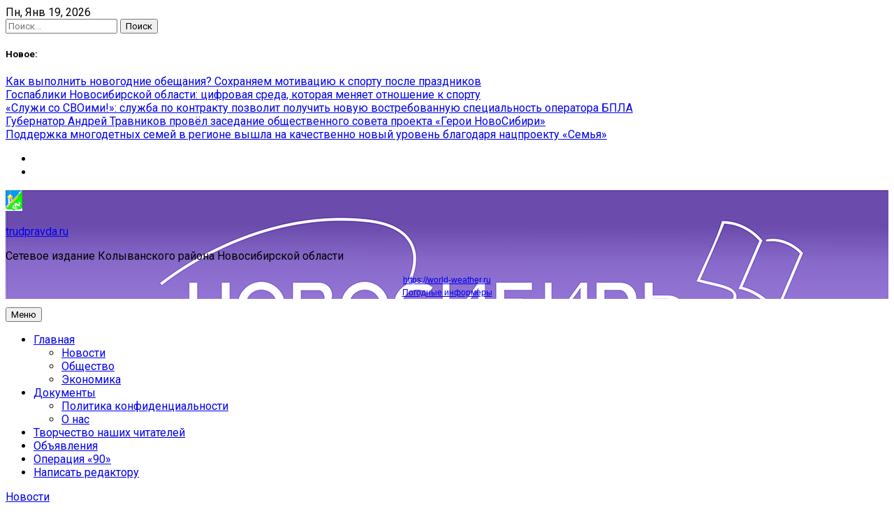

--- FILE ---
content_type: text/html; charset=UTF-8
request_url: https://trudpravda.ru/kargat-rabochie-probivajut-led-i-zamerzshij-musor/
body_size: 17606
content:
<!DOCTYPE html>
<html lang="ru-RU">
<head>
	<meta charset="UTF-8">
	
	<meta name="viewport" content="width=device-width"><link rel="profile" href="https://gmpg.org/xfn/11"><link rel="preload" href="/wp-content/themes/newsdot/assets/css/bootstrap-grid.css?ver=v4.4.1" as="style"><link rel="preload" href="//fonts.googleapis.com/css?family=Roboto%3A400%2C400i%2C500%2C700%2C700i%2C900%2C900i&#038;display=swap&#038;ver=6.9" as="style"><link rel="preload" href="/wp-content/themes/newsdot/assets/css/owl.carousel.css?ver=v2.3.4" as="style"><link rel="preload" href="/wp-content/themes/newsdot/assets/css/owl.theme.default.css?ver=v2.3.4" as="style"><link rel="preload" href="/wp-content/themes/newsdot/style.css?ver=1.0.4" as="style"><link rel="preload" href="/wp-content/plugins/button-visually-impaired/assets/css/bvi.min.css?ver=2.3.0" as="style"><link rel="preload" href="/wp-includes/js/jquery/jquery.min.js?ver=3.7.1" as="script"><link rel="preload" href="/wp-includes/js/jquery/jquery-migrate.min.js?ver=3.4.1" as="script"><link rel="preload" href="//world-weather.ru/wwinformer.php?userid=bf3aea0521657ce29d5d09860b830be5" as="script"><link rel="preload" href="/wp-content/themes/newsdot/assets/js/navigation.js?ver=1.0.4" as="script"><link rel="preload" href="/wp-content/themes/newsdot/assets/js/skip-link-focus-fix.js?ver=1.0.4" as="script"><link rel="preload" href="/wp-content/themes/newsdot/assets/js/owl.carousel.js?ver=v2.3.4" as="script"><link rel="preload" href="/wp-content/themes/newsdot/assets/js/scripts.js?ver=1.0.4" as="script"><link rel="preload" href="/wp-content/plugins/button-visually-impaired/assets/js/bvi.min.js?ver=2.3.0" as="script"><link rel="preload" href="/s/f.php?715f8a.js" as="script"><link rel="preload" href="https://www.googletagmanager.com/gtag/js?id=G-MET1X5L4ZX" as="script">

	<meta name="robots" content="index, follow, max-image-preview:large, max-snippet:-1, max-video-preview:-1">

	
	<title>Каргат: рабочие пробивают лед и замерзший мусор - trudpravda.ru</title>
	<link rel="canonical" href="https://trudpravda.ru/kargat-rabochie-probivajut-led-i-zamerzshij-musor/">
	<meta property="og:locale" content="ru_RU">
	<meta property="og:type" content="article">
	<meta property="og:title" content="Каргат: рабочие пробивают лед и замерзший мусор - trudpravda.ru">
	<meta property="og:description" content="На территории Каргата проводят противопаводковые мероприятия.">
	<meta property="og:url" content="https://trudpravda.ru/kargat-rabochie-probivajut-led-i-zamerzshij-musor/">
	<meta property="og:site_name" content="trudpravda.ru">
	<meta property="article:published_time" content="2024-04-05T12:30:25+00:00">
	<meta property="article:modified_time" content="2024-04-05T12:30:26+00:00">
	<meta property="og:image" content="https://trudpravda.ru/wp-content/uploads/2024/04/Pk9YKLa-KWs.jpg">
	<meta property="og:image:width" content="605">
	<meta property="og:image:height" content="807">
	<meta property="og:image:type" content="image/jpeg">
	<meta name="author" content="admin">
	<meta name="twitter:card" content="summary_large_image">
	<meta name="twitter:label1" content="Написано автором">
	<meta name="twitter:data1" content="admin">
	<meta name="twitter:label2" content="Примерное время для чтения">
	<meta name="twitter:data2" content="1 минута">
	<script type="application/ld+json" class="yoast-schema-graph">{"@context":"https://schema.org","@graph":[{"@type":"Article","@id":"https://trudpravda.ru/kargat-rabochie-probivajut-led-i-zamerzshij-musor/#article","isPartOf":{"@id":"https://trudpravda.ru/kargat-rabochie-probivajut-led-i-zamerzshij-musor/"},"author":{"name":"admin","@id":"https://trudpravda.ru/#/schema/person/5657d8f919d3a4b718b18e1b61a6fb12"},"headline":"Каргат: рабочие пробивают лед и замерзший мусор","datePublished":"2024-04-05T12:30:25+00:00","dateModified":"2024-04-05T12:30:26+00:00","mainEntityOfPage":{"@id":"https://trudpravda.ru/kargat-rabochie-probivajut-led-i-zamerzshij-musor/"},"wordCount":40,"publisher":{"@id":"https://trudpravda.ru/#organization"},"image":{"@id":"https://trudpravda.ru/kargat-rabochie-probivajut-led-i-zamerzshij-musor/#primaryimage"},"thumbnailUrl":"https://trudpravda.ru/wp-content/uploads/2024/04/Pk9YKLa-KWs.jpg","articleSection":["Новости"],"inLanguage":"ru-RU"},{"@type":"WebPage","@id":"https://trudpravda.ru/kargat-rabochie-probivajut-led-i-zamerzshij-musor/","url":"https://trudpravda.ru/kargat-rabochie-probivajut-led-i-zamerzshij-musor/","name":"Каргат: рабочие пробивают лед и замерзший мусор - trudpravda.ru","isPartOf":{"@id":"https://trudpravda.ru/#website"},"primaryImageOfPage":{"@id":"https://trudpravda.ru/kargat-rabochie-probivajut-led-i-zamerzshij-musor/#primaryimage"},"image":{"@id":"https://trudpravda.ru/kargat-rabochie-probivajut-led-i-zamerzshij-musor/#primaryimage"},"thumbnailUrl":"https://trudpravda.ru/wp-content/uploads/2024/04/Pk9YKLa-KWs.jpg","datePublished":"2024-04-05T12:30:25+00:00","dateModified":"2024-04-05T12:30:26+00:00","breadcrumb":{"@id":"https://trudpravda.ru/kargat-rabochie-probivajut-led-i-zamerzshij-musor/#breadcrumb"},"inLanguage":"ru-RU","potentialAction":[{"@type":"ReadAction","target":["https://trudpravda.ru/kargat-rabochie-probivajut-led-i-zamerzshij-musor/"]}]},{"@type":"ImageObject","inLanguage":"ru-RU","@id":"https://trudpravda.ru/kargat-rabochie-probivajut-led-i-zamerzshij-musor/#primaryimage","url":"https://trudpravda.ru/wp-content/uploads/2024/04/Pk9YKLa-KWs.jpg","contentUrl":"https://trudpravda.ru/wp-content/uploads/2024/04/Pk9YKLa-KWs.jpg","width":605,"height":807},{"@type":"BreadcrumbList","@id":"https://trudpravda.ru/kargat-rabochie-probivajut-led-i-zamerzshij-musor/#breadcrumb","itemListElement":[{"@type":"ListItem","position":1,"name":"Главная страница","item":"https://trudpravda.ru/"},{"@type":"ListItem","position":2,"name":"Каргат: рабочие пробивают лед и замерзший мусор"}]},{"@type":"WebSite","@id":"https://trudpravda.ru/#website","url":"https://trudpravda.ru/","name":"trudpravda.ru","description":"Сетевое издание Колыванского района Новосибирской области","publisher":{"@id":"https://trudpravda.ru/#organization"},"potentialAction":[{"@type":"SearchAction","target":{"@type":"EntryPoint","urlTemplate":"https://trudpravda.ru/?s={search_term_string}"},"query-input":{"@type":"PropertyValueSpecification","valueRequired":true,"valueName":"search_term_string"}}],"inLanguage":"ru-RU"},{"@type":"Organization","@id":"https://trudpravda.ru/#organization","name":"ГБУ НСО \"Редакция газеты \"Трудовая правда\"","url":"https://trudpravda.ru/","logo":{"@type":"ImageObject","inLanguage":"ru-RU","@id":"https://trudpravda.ru/#/schema/logo/image/","url":"https://trudpravda.ru/wp-content/uploads/2024/12/cropped-gerb.jpg","contentUrl":"https://trudpravda.ru/wp-content/uploads/2024/12/cropped-gerb.jpg","width":1202,"height":1482,"caption":"ГБУ НСО \"Редакция газеты \"Трудовая правда\""},"image":{"@id":"https://trudpravda.ru/#/schema/logo/image/"},"sameAs":["https://vk.com/trudpravda","https://ok.ru/trudovayap","https://dzen.ru/trudpravda.ru"]},{"@type":"Person","@id":"https://trudpravda.ru/#/schema/person/5657d8f919d3a4b718b18e1b61a6fb12","name":"admin","image":{"@type":"ImageObject","inLanguage":"ru-RU","@id":"https://trudpravda.ru/#/schema/person/image/","url":"https://secure.gravatar.com/avatar/0459362ec5ff8e06ec9260524d14075365b27808b20130266c4327258090e39f?s=96&d=mm&r=g","contentUrl":"https://secure.gravatar.com/avatar/0459362ec5ff8e06ec9260524d14075365b27808b20130266c4327258090e39f?s=96&d=mm&r=g","caption":"admin"},"sameAs":["http://trudpravda.ru"],"url":"https://trudpravda.ru/author/admin/"}]}</script>
	


<link rel="amphtml" href="https://trudpravda.ru/kargat-rabochie-probivajut-led-i-zamerzshij-musor/amp/"><meta name="generator" content="AMP for WP 1.1.11"><link rel="dns-prefetch" href="//fonts.googleapis.com">
<link rel="alternate" type="application/rss+xml" title="trudpravda.ru &raquo; Лента" href="https://trudpravda.ru/feed/">
<link rel="alternate" type="application/rss+xml" title="trudpravda.ru &raquo; Лента комментариев" href="https://trudpravda.ru/comments/feed/">
<link rel="alternate" title="oEmbed (JSON)" type="application/json+oembed" href="https://trudpravda.ru/wp-json/oembed/1.0/embed?url=https%3A%2F%2Ftrudpravda.ru%2Fkargat-rabochie-probivajut-led-i-zamerzshij-musor%2F">
<link rel="alternate" title="oEmbed (XML)" type="text/xml+oembed" href="https://trudpravda.ru/wp-json/oembed/1.0/embed?url=https%3A%2F%2Ftrudpravda.ru%2Fkargat-rabochie-probivajut-led-i-zamerzshij-musor%2F&#038;format=xml">
<script src="data:text/javascript,window._wpemojiSettings%3D%7B%22baseUrl%22%3A%22https%3A%5C%2F%5C%2Fs.w.org%5C%2Fimages%5C%2Fcore%5C%2Femoji%5C%2F2.2.1%5C%2F72x72%5C%2F%22%2C%22ext%22%3A%22.png%22%2C%22svgUrl%22%3A%22https%3A%5C%2F%5C%2Fs.w.org%5C%2Fimages%5C%2Fcore%5C%2Femoji%5C%2F2.2.1%5C%2Fsvg%5C%2F%22%2C%22svgExt%22%3A%22.svg%22%7D%3B" defer></script><script src="/s/f.php?715f8a.js" defer></script><style id="wp-img-auto-sizes-contain-inline-css">
img:is([sizes=auto i],[sizes^="auto," i]){contain-intrinsic-size:3000px 1500px}
/*# sourceURL=wp-img-auto-sizes-contain-inline-css */
</style>
<style id="wp-emoji-styles-inline-css">

	img.wp-smiley, img.emoji {
		display: inline !important;
		border: none !important;
		box-shadow: none !important;
		height: 1em !important;
		width: 1em !important;
		margin: 0 0.07em !important;
		vertical-align: -0.1em !important;
		background: none !important;
		padding: 0 !important;
	}
/*# sourceURL=wp-emoji-styles-inline-css */
</style>
<style id="wp-block-library-inline-css">
:root{--wp-block-synced-color:#7a00df;--wp-block-synced-color--rgb:122,0,223;--wp-bound-block-color:var(--wp-block-synced-color);--wp-editor-canvas-background:#ddd;--wp-admin-theme-color:#007cba;--wp-admin-theme-color--rgb:0,124,186;--wp-admin-theme-color-darker-10:#006ba1;--wp-admin-theme-color-darker-10--rgb:0,107,160.5;--wp-admin-theme-color-darker-20:#005a87;--wp-admin-theme-color-darker-20--rgb:0,90,135;--wp-admin-border-width-focus:2px}@media (min-resolution:192dpi){:root{--wp-admin-border-width-focus:1.5px}}.wp-element-button{cursor:pointer}:root .has-very-light-gray-background-color{background-color:#eee}:root .has-very-dark-gray-background-color{background-color:#313131}:root .has-very-light-gray-color{color:#eee}:root .has-very-dark-gray-color{color:#313131}:root .has-vivid-green-cyan-to-vivid-cyan-blue-gradient-background{background:linear-gradient(135deg,#00d084,#0693e3)}:root .has-purple-crush-gradient-background{background:linear-gradient(135deg,#34e2e4,#4721fb 50%,#ab1dfe)}:root .has-hazy-dawn-gradient-background{background:linear-gradient(135deg,#faaca8,#dad0ec)}:root .has-subdued-olive-gradient-background{background:linear-gradient(135deg,#fafae1,#67a671)}:root .has-atomic-cream-gradient-background{background:linear-gradient(135deg,#fdd79a,#004a59)}:root .has-nightshade-gradient-background{background:linear-gradient(135deg,#330968,#31cdcf)}:root .has-midnight-gradient-background{background:linear-gradient(135deg,#020381,#2874fc)}:root{--wp--preset--font-size--normal:16px;--wp--preset--font-size--huge:42px}.has-regular-font-size{font-size:1em}.has-larger-font-size{font-size:2.625em}.has-normal-font-size{font-size:var(--wp--preset--font-size--normal)}.has-huge-font-size{font-size:var(--wp--preset--font-size--huge)}.has-text-align-center{text-align:center}.has-text-align-left{text-align:left}.has-text-align-right{text-align:right}.has-fit-text{white-space:nowrap!important}#end-resizable-editor-section{display:none}.aligncenter{clear:both}.items-justified-left{justify-content:flex-start}.items-justified-center{justify-content:center}.items-justified-right{justify-content:flex-end}.items-justified-space-between{justify-content:space-between}.screen-reader-text{border:0;clip-path:inset(50%);height:1px;margin:-1px;overflow:hidden;padding:0;position:absolute;width:1px;word-wrap:normal!important}.screen-reader-text:focus{background-color:#ddd;clip-path:none;color:#444;display:block;font-size:1em;height:auto;left:5px;line-height:normal;padding:15px 23px 14px;text-decoration:none;top:5px;width:auto;z-index:100000}html :where(.has-border-color){border-style:solid}html :where([style*=border-top-color]){border-top-style:solid}html :where([style*=border-right-color]){border-right-style:solid}html :where([style*=border-bottom-color]){border-bottom-style:solid}html :where([style*=border-left-color]){border-left-style:solid}html :where([style*=border-width]){border-style:solid}html :where([style*=border-top-width]){border-top-style:solid}html :where([style*=border-right-width]){border-right-style:solid}html :where([style*=border-bottom-width]){border-bottom-style:solid}html :where([style*=border-left-width]){border-left-style:solid}html :where(img[class*=wp-image-]){height:auto;max-width:100%}:where(figure){margin:0 0 1em}html :where(.is-position-sticky){--wp-admin--admin-bar--position-offset:var(--wp-admin--admin-bar--height,0px)}@media screen and (max-width:600px){html :where(.is-position-sticky){--wp-admin--admin-bar--position-offset:0px}}

/*# sourceURL=wp-block-library-inline-css */
</style><style id="wp-block-image-inline-css">
.wp-block-image>a,.wp-block-image>figure>a{display:inline-block}.wp-block-image img{box-sizing:border-box;height:auto;max-width:100%;vertical-align:bottom}@media not (prefers-reduced-motion){.wp-block-image img.hide{visibility:hidden}.wp-block-image img.show{animation:show-content-image .4s}}.wp-block-image[style*=border-radius] img,.wp-block-image[style*=border-radius]>a{border-radius:inherit}.wp-block-image.has-custom-border img{box-sizing:border-box}.wp-block-image.aligncenter{text-align:center}.wp-block-image.alignfull>a,.wp-block-image.alignwide>a{width:100%}.wp-block-image.alignfull img,.wp-block-image.alignwide img{height:auto;width:100%}.wp-block-image .aligncenter,.wp-block-image .alignleft,.wp-block-image .alignright,.wp-block-image.aligncenter,.wp-block-image.alignleft,.wp-block-image.alignright{display:table}.wp-block-image .aligncenter>figcaption,.wp-block-image .alignleft>figcaption,.wp-block-image .alignright>figcaption,.wp-block-image.aligncenter>figcaption,.wp-block-image.alignleft>figcaption,.wp-block-image.alignright>figcaption{caption-side:bottom;display:table-caption}.wp-block-image .alignleft{float:left;margin:.5em 1em .5em 0}.wp-block-image .alignright{float:right;margin:.5em 0 .5em 1em}.wp-block-image .aligncenter{margin-left:auto;margin-right:auto}.wp-block-image :where(figcaption){margin-bottom:1em;margin-top:.5em}.wp-block-image.is-style-circle-mask img{border-radius:9999px}@supports ((-webkit-mask-image:none) or (mask-image:none)) or (-webkit-mask-image:none){.wp-block-image.is-style-circle-mask img{border-radius:0;-webkit-mask-image:url('data:image/svg+xml;utf8,<svg viewBox="0 0 100 100" xmlns="http://www.w3.org/2000/svg"><circle cx="50" cy="50" r="50"/></svg>');mask-image:url('data:image/svg+xml;utf8,<svg viewBox="0 0 100 100" xmlns="http://www.w3.org/2000/svg"><circle cx="50" cy="50" r="50"/></svg>');mask-mode:alpha;-webkit-mask-position:center;mask-position:center;-webkit-mask-repeat:no-repeat;mask-repeat:no-repeat;-webkit-mask-size:contain;mask-size:contain}}:root :where(.wp-block-image.is-style-rounded img,.wp-block-image .is-style-rounded img){border-radius:9999px}.wp-block-image figure{margin:0}.wp-lightbox-container{display:flex;flex-direction:column;position:relative}.wp-lightbox-container img{cursor:zoom-in}.wp-lightbox-container img:hover+button{opacity:1}.wp-lightbox-container button{align-items:center;backdrop-filter:blur(16px) saturate(180%);background-color:#5a5a5a40;border:none;border-radius:4px;cursor:zoom-in;display:flex;height:20px;justify-content:center;opacity:0;padding:0;position:absolute;right:16px;text-align:center;top:16px;width:20px;z-index:100}@media not (prefers-reduced-motion){.wp-lightbox-container button{transition:opacity .2s ease}}.wp-lightbox-container button:focus-visible{outline:3px auto #5a5a5a40;outline:3px auto -webkit-focus-ring-color;outline-offset:3px}.wp-lightbox-container button:hover{cursor:pointer;opacity:1}.wp-lightbox-container button:focus{opacity:1}.wp-lightbox-container button:focus,.wp-lightbox-container button:hover,.wp-lightbox-container button:not(:hover):not(:active):not(.has-background){background-color:#5a5a5a40;border:none}.wp-lightbox-overlay{box-sizing:border-box;cursor:zoom-out;height:100vh;left:0;overflow:hidden;position:fixed;top:0;visibility:hidden;width:100%;z-index:100000}.wp-lightbox-overlay .close-button{align-items:center;cursor:pointer;display:flex;justify-content:center;min-height:40px;min-width:40px;padding:0;position:absolute;right:calc(env(safe-area-inset-right) + 16px);top:calc(env(safe-area-inset-top) + 16px);z-index:5000000}.wp-lightbox-overlay .close-button:focus,.wp-lightbox-overlay .close-button:hover,.wp-lightbox-overlay .close-button:not(:hover):not(:active):not(.has-background){background:none;border:none}.wp-lightbox-overlay .lightbox-image-container{height:var(--wp--lightbox-container-height);left:50%;overflow:hidden;position:absolute;top:50%;transform:translate(-50%,-50%);transform-origin:top left;width:var(--wp--lightbox-container-width);z-index:9999999999}.wp-lightbox-overlay .wp-block-image{align-items:center;box-sizing:border-box;display:flex;height:100%;justify-content:center;margin:0;position:relative;transform-origin:0 0;width:100%;z-index:3000000}.wp-lightbox-overlay .wp-block-image img{height:var(--wp--lightbox-image-height);min-height:var(--wp--lightbox-image-height);min-width:var(--wp--lightbox-image-width);width:var(--wp--lightbox-image-width)}.wp-lightbox-overlay .wp-block-image figcaption{display:none}.wp-lightbox-overlay button{background:none;border:none}.wp-lightbox-overlay .scrim{background-color:#fff;height:100%;opacity:.9;position:absolute;width:100%;z-index:2000000}.wp-lightbox-overlay.active{visibility:visible}@media not (prefers-reduced-motion){.wp-lightbox-overlay.active{animation:turn-on-visibility .25s both}.wp-lightbox-overlay.active img{animation:turn-on-visibility .35s both}.wp-lightbox-overlay.show-closing-animation:not(.active){animation:turn-off-visibility .35s both}.wp-lightbox-overlay.show-closing-animation:not(.active) img{animation:turn-off-visibility .25s both}.wp-lightbox-overlay.zoom.active{animation:none;opacity:1;visibility:visible}.wp-lightbox-overlay.zoom.active .lightbox-image-container{animation:lightbox-zoom-in .4s}.wp-lightbox-overlay.zoom.active .lightbox-image-container img{animation:none}.wp-lightbox-overlay.zoom.active .scrim{animation:turn-on-visibility .4s forwards}.wp-lightbox-overlay.zoom.show-closing-animation:not(.active){animation:none}.wp-lightbox-overlay.zoom.show-closing-animation:not(.active) .lightbox-image-container{animation:lightbox-zoom-out .4s}.wp-lightbox-overlay.zoom.show-closing-animation:not(.active) .lightbox-image-container img{animation:none}.wp-lightbox-overlay.zoom.show-closing-animation:not(.active) .scrim{animation:turn-off-visibility .4s forwards}}@keyframes show-content-image{0%{visibility:hidden}99%{visibility:hidden}to{visibility:visible}}@keyframes turn-on-visibility{0%{opacity:0}to{opacity:1}}@keyframes turn-off-visibility{0%{opacity:1;visibility:visible}99%{opacity:0;visibility:visible}to{opacity:0;visibility:hidden}}@keyframes lightbox-zoom-in{0%{transform:translate(calc((-100vw + var(--wp--lightbox-scrollbar-width))/2 + var(--wp--lightbox-initial-left-position)),calc(-50vh + var(--wp--lightbox-initial-top-position))) scale(var(--wp--lightbox-scale))}to{transform:translate(-50%,-50%) scale(1)}}@keyframes lightbox-zoom-out{0%{transform:translate(-50%,-50%) scale(1);visibility:visible}99%{visibility:visible}to{transform:translate(calc((-100vw + var(--wp--lightbox-scrollbar-width))/2 + var(--wp--lightbox-initial-left-position)),calc(-50vh + var(--wp--lightbox-initial-top-position))) scale(var(--wp--lightbox-scale));visibility:hidden}}
/*# sourceURL=https://trudpravda.ru/wp-includes/blocks/image/style.min.css */
</style>
<style id="wp-block-paragraph-inline-css">
.is-small-text{font-size:.875em}.is-regular-text{font-size:1em}.is-large-text{font-size:2.25em}.is-larger-text{font-size:3em}.has-drop-cap:not(:focus):first-letter{float:left;font-size:8.4em;font-style:normal;font-weight:100;line-height:.68;margin:.05em .1em 0 0;text-transform:uppercase}body.rtl .has-drop-cap:not(:focus):first-letter{float:none;margin-left:.1em}p.has-drop-cap.has-background{overflow:hidden}:root :where(p.has-background){padding:1.25em 2.375em}:where(p.has-text-color:not(.has-link-color)) a{color:inherit}p.has-text-align-left[style*="writing-mode:vertical-lr"],p.has-text-align-right[style*="writing-mode:vertical-rl"]{rotate:180deg}
/*# sourceURL=https://trudpravda.ru/wp-includes/blocks/paragraph/style.min.css */
</style>
<style id="global-styles-inline-css">
:root{--wp--preset--aspect-ratio--square: 1;--wp--preset--aspect-ratio--4-3: 4/3;--wp--preset--aspect-ratio--3-4: 3/4;--wp--preset--aspect-ratio--3-2: 3/2;--wp--preset--aspect-ratio--2-3: 2/3;--wp--preset--aspect-ratio--16-9: 16/9;--wp--preset--aspect-ratio--9-16: 9/16;--wp--preset--color--black: #000000;--wp--preset--color--cyan-bluish-gray: #abb8c3;--wp--preset--color--white: #ffffff;--wp--preset--color--pale-pink: #f78da7;--wp--preset--color--vivid-red: #cf2e2e;--wp--preset--color--luminous-vivid-orange: #ff6900;--wp--preset--color--luminous-vivid-amber: #fcb900;--wp--preset--color--light-green-cyan: #7bdcb5;--wp--preset--color--vivid-green-cyan: #00d084;--wp--preset--color--pale-cyan-blue: #8ed1fc;--wp--preset--color--vivid-cyan-blue: #0693e3;--wp--preset--color--vivid-purple: #9b51e0;--wp--preset--gradient--vivid-cyan-blue-to-vivid-purple: linear-gradient(135deg,rgb(6,147,227) 0%,rgb(155,81,224) 100%);--wp--preset--gradient--light-green-cyan-to-vivid-green-cyan: linear-gradient(135deg,rgb(122,220,180) 0%,rgb(0,208,130) 100%);--wp--preset--gradient--luminous-vivid-amber-to-luminous-vivid-orange: linear-gradient(135deg,rgb(252,185,0) 0%,rgb(255,105,0) 100%);--wp--preset--gradient--luminous-vivid-orange-to-vivid-red: linear-gradient(135deg,rgb(255,105,0) 0%,rgb(207,46,46) 100%);--wp--preset--gradient--very-light-gray-to-cyan-bluish-gray: linear-gradient(135deg,rgb(238,238,238) 0%,rgb(169,184,195) 100%);--wp--preset--gradient--cool-to-warm-spectrum: linear-gradient(135deg,rgb(74,234,220) 0%,rgb(151,120,209) 20%,rgb(207,42,186) 40%,rgb(238,44,130) 60%,rgb(251,105,98) 80%,rgb(254,248,76) 100%);--wp--preset--gradient--blush-light-purple: linear-gradient(135deg,rgb(255,206,236) 0%,rgb(152,150,240) 100%);--wp--preset--gradient--blush-bordeaux: linear-gradient(135deg,rgb(254,205,165) 0%,rgb(254,45,45) 50%,rgb(107,0,62) 100%);--wp--preset--gradient--luminous-dusk: linear-gradient(135deg,rgb(255,203,112) 0%,rgb(199,81,192) 50%,rgb(65,88,208) 100%);--wp--preset--gradient--pale-ocean: linear-gradient(135deg,rgb(255,245,203) 0%,rgb(182,227,212) 50%,rgb(51,167,181) 100%);--wp--preset--gradient--electric-grass: linear-gradient(135deg,rgb(202,248,128) 0%,rgb(113,206,126) 100%);--wp--preset--gradient--midnight: linear-gradient(135deg,rgb(2,3,129) 0%,rgb(40,116,252) 100%);--wp--preset--font-size--small: 13px;--wp--preset--font-size--medium: 20px;--wp--preset--font-size--large: 36px;--wp--preset--font-size--x-large: 42px;--wp--preset--spacing--20: 0.44rem;--wp--preset--spacing--30: 0.67rem;--wp--preset--spacing--40: 1rem;--wp--preset--spacing--50: 1.5rem;--wp--preset--spacing--60: 2.25rem;--wp--preset--spacing--70: 3.38rem;--wp--preset--spacing--80: 5.06rem;--wp--preset--shadow--natural: 6px 6px 9px rgba(0, 0, 0, 0.2);--wp--preset--shadow--deep: 12px 12px 50px rgba(0, 0, 0, 0.4);--wp--preset--shadow--sharp: 6px 6px 0px rgba(0, 0, 0, 0.2);--wp--preset--shadow--outlined: 6px 6px 0px -3px rgb(255, 255, 255), 6px 6px rgb(0, 0, 0);--wp--preset--shadow--crisp: 6px 6px 0px rgb(0, 0, 0);}:where(.is-layout-flex){gap: 0.5em;}:where(.is-layout-grid){gap: 0.5em;}body .is-layout-flex{display: flex;}.is-layout-flex{flex-wrap: wrap;align-items: center;}.is-layout-flex > :is(*, div){margin: 0;}body .is-layout-grid{display: grid;}.is-layout-grid > :is(*, div){margin: 0;}:where(.wp-block-columns.is-layout-flex){gap: 2em;}:where(.wp-block-columns.is-layout-grid){gap: 2em;}:where(.wp-block-post-template.is-layout-flex){gap: 1.25em;}:where(.wp-block-post-template.is-layout-grid){gap: 1.25em;}.has-black-color{color: var(--wp--preset--color--black) !important;}.has-cyan-bluish-gray-color{color: var(--wp--preset--color--cyan-bluish-gray) !important;}.has-white-color{color: var(--wp--preset--color--white) !important;}.has-pale-pink-color{color: var(--wp--preset--color--pale-pink) !important;}.has-vivid-red-color{color: var(--wp--preset--color--vivid-red) !important;}.has-luminous-vivid-orange-color{color: var(--wp--preset--color--luminous-vivid-orange) !important;}.has-luminous-vivid-amber-color{color: var(--wp--preset--color--luminous-vivid-amber) !important;}.has-light-green-cyan-color{color: var(--wp--preset--color--light-green-cyan) !important;}.has-vivid-green-cyan-color{color: var(--wp--preset--color--vivid-green-cyan) !important;}.has-pale-cyan-blue-color{color: var(--wp--preset--color--pale-cyan-blue) !important;}.has-vivid-cyan-blue-color{color: var(--wp--preset--color--vivid-cyan-blue) !important;}.has-vivid-purple-color{color: var(--wp--preset--color--vivid-purple) !important;}.has-black-background-color{background-color: var(--wp--preset--color--black) !important;}.has-cyan-bluish-gray-background-color{background-color: var(--wp--preset--color--cyan-bluish-gray) !important;}.has-white-background-color{background-color: var(--wp--preset--color--white) !important;}.has-pale-pink-background-color{background-color: var(--wp--preset--color--pale-pink) !important;}.has-vivid-red-background-color{background-color: var(--wp--preset--color--vivid-red) !important;}.has-luminous-vivid-orange-background-color{background-color: var(--wp--preset--color--luminous-vivid-orange) !important;}.has-luminous-vivid-amber-background-color{background-color: var(--wp--preset--color--luminous-vivid-amber) !important;}.has-light-green-cyan-background-color{background-color: var(--wp--preset--color--light-green-cyan) !important;}.has-vivid-green-cyan-background-color{background-color: var(--wp--preset--color--vivid-green-cyan) !important;}.has-pale-cyan-blue-background-color{background-color: var(--wp--preset--color--pale-cyan-blue) !important;}.has-vivid-cyan-blue-background-color{background-color: var(--wp--preset--color--vivid-cyan-blue) !important;}.has-vivid-purple-background-color{background-color: var(--wp--preset--color--vivid-purple) !important;}.has-black-border-color{border-color: var(--wp--preset--color--black) !important;}.has-cyan-bluish-gray-border-color{border-color: var(--wp--preset--color--cyan-bluish-gray) !important;}.has-white-border-color{border-color: var(--wp--preset--color--white) !important;}.has-pale-pink-border-color{border-color: var(--wp--preset--color--pale-pink) !important;}.has-vivid-red-border-color{border-color: var(--wp--preset--color--vivid-red) !important;}.has-luminous-vivid-orange-border-color{border-color: var(--wp--preset--color--luminous-vivid-orange) !important;}.has-luminous-vivid-amber-border-color{border-color: var(--wp--preset--color--luminous-vivid-amber) !important;}.has-light-green-cyan-border-color{border-color: var(--wp--preset--color--light-green-cyan) !important;}.has-vivid-green-cyan-border-color{border-color: var(--wp--preset--color--vivid-green-cyan) !important;}.has-pale-cyan-blue-border-color{border-color: var(--wp--preset--color--pale-cyan-blue) !important;}.has-vivid-cyan-blue-border-color{border-color: var(--wp--preset--color--vivid-cyan-blue) !important;}.has-vivid-purple-border-color{border-color: var(--wp--preset--color--vivid-purple) !important;}.has-vivid-cyan-blue-to-vivid-purple-gradient-background{background: var(--wp--preset--gradient--vivid-cyan-blue-to-vivid-purple) !important;}.has-light-green-cyan-to-vivid-green-cyan-gradient-background{background: var(--wp--preset--gradient--light-green-cyan-to-vivid-green-cyan) !important;}.has-luminous-vivid-amber-to-luminous-vivid-orange-gradient-background{background: var(--wp--preset--gradient--luminous-vivid-amber-to-luminous-vivid-orange) !important;}.has-luminous-vivid-orange-to-vivid-red-gradient-background{background: var(--wp--preset--gradient--luminous-vivid-orange-to-vivid-red) !important;}.has-very-light-gray-to-cyan-bluish-gray-gradient-background{background: var(--wp--preset--gradient--very-light-gray-to-cyan-bluish-gray) !important;}.has-cool-to-warm-spectrum-gradient-background{background: var(--wp--preset--gradient--cool-to-warm-spectrum) !important;}.has-blush-light-purple-gradient-background{background: var(--wp--preset--gradient--blush-light-purple) !important;}.has-blush-bordeaux-gradient-background{background: var(--wp--preset--gradient--blush-bordeaux) !important;}.has-luminous-dusk-gradient-background{background: var(--wp--preset--gradient--luminous-dusk) !important;}.has-pale-ocean-gradient-background{background: var(--wp--preset--gradient--pale-ocean) !important;}.has-electric-grass-gradient-background{background: var(--wp--preset--gradient--electric-grass) !important;}.has-midnight-gradient-background{background: var(--wp--preset--gradient--midnight) !important;}.has-small-font-size{font-size: var(--wp--preset--font-size--small) !important;}.has-medium-font-size{font-size: var(--wp--preset--font-size--medium) !important;}.has-large-font-size{font-size: var(--wp--preset--font-size--large) !important;}.has-x-large-font-size{font-size: var(--wp--preset--font-size--x-large) !important;}
/*# sourceURL=global-styles-inline-css */
</style>

<style id="classic-theme-styles-inline-css">
/*! This file is auto-generated */
.wp-block-button__link{color:#fff;background-color:#32373c;border-radius:9999px;box-shadow:none;text-decoration:none;padding:calc(.667em + 2px) calc(1.333em + 2px);font-size:1.125em}.wp-block-file__button{background:#32373c;color:#fff;text-decoration:none}
/*# sourceURL=/wp-includes/css/classic-themes.min.css */
</style>
<link rel="stylesheet" id="bootstrap-grid-css" href="/wp-content/themes/newsdot/assets/css/bootstrap-grid.css?ver=v4.4.1" media="all">
<link rel="stylesheet" id="roboto-css" href="//fonts.googleapis.com/css?family=Roboto%3A400%2C400i%2C500%2C700%2C700i%2C900%2C900i&#038;display=swap&#038;ver=6.9" media="all">
<link rel="stylesheet" id="owl-carousel-2-css" href="/wp-content/themes/newsdot/assets/css/owl.carousel.css?ver=v2.3.4" media="all">
<link rel="stylesheet" id="owl-carousel-2-default-css" href="/wp-content/themes/newsdot/assets/css/owl.theme.default.css?ver=v2.3.4" media="all">
<link rel="stylesheet" id="newsdot-style-css" href="/wp-content/themes/newsdot/style.css?ver=1.0.4" media="all">
<link rel="stylesheet" id="bvi-styles-css" href="/wp-content/plugins/button-visually-impaired/assets/css/bvi.min.css?ver=2.3.0" media="all">
<style id="bvi-styles-inline-css">

			.bvi-widget,
			.bvi-shortcode a,
			.bvi-widget a, 
			.bvi-shortcode {
				color: #ffffff;
				background-color: #f8f2f2;
			}
			.bvi-widget .bvi-svg-eye,
			.bvi-shortcode .bvi-svg-eye {
			    display: inline-block;
                overflow: visible;
                width: 1.125em;
                height: 1em;
                font-size: 2em;
                vertical-align: middle;
			}
			.bvi-widget,
			.bvi-shortcode {
			    -webkit-transition: background-color .2s ease-out;
			    transition: background-color .2s ease-out;
			    cursor: pointer;
			    border-radius: 2px;
			    display: inline-block;
			    padding: 5px 10px;
			    vertical-align: middle;
			    text-decoration: none;
			}
/*# sourceURL=bvi-styles-inline-css */
</style>
<script src="/wp-includes/js/jquery/jquery.min.js?ver=3.7.1" id="jquery-core-js"></script>
<script src="/wp-includes/js/jquery/jquery-migrate.min.js?ver=3.4.1" id="jquery-migrate-js"></script>
<link rel="https://api.w.org/" href="https://trudpravda.ru/wp-json/"><link rel="alternate" title="JSON" type="application/json" href="https://trudpravda.ru/wp-json/wp/v2/posts/17618"><link rel="EditURI" type="application/rsd+xml" title="RSD" href="https://trudpravda.ru/xmlrpc.php?rsd">
<meta name="generator" content="WordPress 6.9">
<link rel="shortlink" href="https://trudpravda.ru/?p=17618">
	<style type="text/css" id="custom-theme-css">
		.custom-logo { height: 30px; width: auto; }
					.site-header .nd-header-wrapper {
				background-image: url('https://trudpravda.ru/wp-content/uploads/2024/12/5ni572qgjh0z7c138pfw8h0zyu3vtnqi.png');
			}
									body, button, input, select, optgroup, textarea { font-family: 'Roboto', sans-serif; }
																			</style>
	<style type="text/css">.broken_link, a.broken_link {
	text-decoration: line-through;
}</style><link rel="icon" href="https://trudpravda.ru/wp-content/uploads/2020/10/Gerb-Kolyvansky-region.jpg" sizes="32x32">
<link rel="icon" href="https://trudpravda.ru/wp-content/uploads/2020/10/Gerb-Kolyvansky-region.jpg" sizes="192x192">
<link rel="apple-touch-icon" href="https://trudpravda.ru/wp-content/uploads/2020/10/Gerb-Kolyvansky-region.jpg">
<meta name="msapplication-TileImage" content="https://trudpravda.ru/wp-content/uploads/2020/10/Gerb-Kolyvansky-region.jpg">
	
<script>
   (function(m,e,t,r,i,k,a){m[i]=m[i]||function(){(m[i].a=m[i].a||[]).push(arguments)};
   m[i].l=1*new Date();k=e.createElement(t),a=e.getElementsByTagName(t)[0],k.async=1,k.src=r,a.parentNode.insertBefore(k,a)})
   (window, document, "script", "https://mc.yandex.ru/metrika/tag.js", "ym");

   ym(70277245, "init", {
        clickmap:true,
        trackLinks:true,
        accurateTrackBounce:true,
        webvisor:true
   });</script>
<noscript><div><img src="//mc.yandex.ru/watch/70277245" style="position:absolute; left:-9999px;" alt=""></div></noscript>

<meta name="google-site-verification" content="CMH-hmTRM7uxloOKlKaKalFmkdr9yfVlq5wAK5JQV_Y">

<script src="https://www.googletagmanager.com/gtag/js?id=G-MET1X5L4ZX" async></script>
<script>
  window.dataLayer = window.dataLayer || [];
  function gtag(){dataLayer.push(arguments);}
  gtag('js', new Date());

  gtag('config', 'G-MET1X5L4ZX');</script>
</head>

<body class="wp-singular post-template-default single single-post postid-17618 single-format-standard wp-custom-logo wp-embed-responsive wp-theme-newsdot no-sidebar">
<div id="page" class="site">
	<a class="skip-link screen-reader-text" href="#primary">Skip to content</a>

			
		<section class="nd-topbar">
			<div class="container">
				<div class="row">
					<div class="col-md-9 d-flex">
													<time class="date-today" datetime="2026-01-19T03:33:16+03:00">Пн, Янв 19, 2026</time>
																			<div class="nd-topbar-search">
								<form role="search" method="get" class="search-form" action="/">
				<label>
					<span class="screen-reader-text">Найти:</span>
					<input type="search" class="search-field" placeholder="Поиск&hellip;" value="" name="s">
				</label>
				<input type="submit" class="search-submit" value="Поиск">
			</form>							</div>
																			<div class="nd-topbar-stories">
											<h5>Новое: </h5>
			<div class="owl-carousel" id="nd-top-stories-carousel">
									<div>
						<a href="/kak-vypolnit-novogodnie-obeshhanija-sohranjaem-motivaciju-k-sportu-posle-prazdnikov/">Как выполнить новогодние обещания? Сохраняем мотивацию к спорту после праздников</a>
					</div>
										<div>
						<a href="/gospabliki-novosibirskoj-oblasti-cifrovaja-sreda-kotoraja-menjaet-otnoshenie-k-sportu/">Госпаблики Новосибирской области: цифровая среда, которая меняет отношение к спорту</a>
					</div>
										<div>
						<a href="/sluzhi-so-svoimi-sluzhba-po-kontraktu-pozvolit-poluchit-novuju-vostrebovannuju-specialnost-operatora-bpla/">«Служи со СВОими!»: служба по контракту позволит получить новую востребованную специальность оператора БПЛА</a>
					</div>
										<div>
						<a href="/gubernator-andrej-travnikov-provjol-zasedanie-obshhestvennogo-soveta-proekta-geroi-novosibiri-2/">Губернатор Андрей Травников провёл заседание общественного совета проекта «Герои НовоСибири»</a>
					</div>
										<div>
						<a href="/podderzhka-mnogodetnyh-semej-v-regione-vyshla-na-kachestvenno-novyj-uroven-blagodarja-nacproektu-semja/">Поддержка многодетных семей в регионе вышла на качественно новый уровень благодаря нацпроекту «Семья»</a>
					</div>
								</div>
										</div>
											</div>

					<div class="col-md-3 text-right">
														<ul class="nd-social-links d-flex flex-row-reverse">
																		<li><a class="far" target="_blank" href="//ok.ru/group/55849311535286"></a></li>
																		<li><a class="far" target="_blank" href="//vk.com/trudpravda"></a></li>
																	</ul>
													</div>
				</div>
			</div>
		</section>
		
	
	<header id="masthead" class="site-header nd-header-bg-image">
		<div class="nd-header-wrapper ng-header-overlay-dark">
			<div class="container">
				<div class="row align-items-center main-header-row">
					<div class="col-md-4">
						<div class="site-branding">
						<a href="/" class="custom-logo-link" rel="home"><img width="1202" height="1482" src="/wp-content/uploads/2024/12/cropped-gerb.jpg" class="custom-logo" alt="trudpravda.ru" decoding="async" fetchpriority="high" srcset="/wp-content/uploads/2024/12/cropped-gerb.jpg 1202w, /wp-content/uploads/2024/12/cropped-gerb-243x300.jpg 243w, /wp-content/uploads/2024/12/cropped-gerb-831x1024.jpg 831w, /wp-content/uploads/2024/12/cropped-gerb-768x947.jpg 768w" sizes="(max-width: 1202px) 100vw, 1202px"></a>							<p class="site-title"><a href="/" rel="home">trudpravda.ru</a></p>
														<p class="site-description">Сетевое издание Колыванского района Новосибирской области</p>
												</div>
					</div>

					<div class="col-md-8 text-right">
						
						<aside id="header-right" class="header-right-widget-area">
							<section id="custom_html-4" class="widget_text widget widget_custom_html"><div class="textwidget custom-html-widget"><div id="bf3aea0521657ce29d5d09860b830be5" class="ww-informers-box-854753"><p class="ww-informers-box-854754"><a href="//world-weather.ru/pogoda/russia/novosibirsk/">https://world-weather.ru</a><br><a href="//world-weather.ru/informers/">Погодные информеры</a></p></div><script async type="text/javascript" charset="utf-8" src="//world-weather.ru/wwinformer.php?userid=bf3aea0521657ce29d5d09860b830be5"></script><style>.ww-informers-box-854754{-webkit-animation-name:ww-informers54;animation-name:ww-informers54;-webkit-animation-duration:1.5s;animation-duration:1.5s;white-space:nowrap;overflow:hidden;-o-text-overflow:ellipsis;text-overflow:ellipsis;font-size:12px;font-family:Arial;line-height:18px;text-align:center}@-webkit-keyframes ww-informers54{0%,80%{opacity:0}100%{opacity:1}}@keyframes ww-informers54{0%,80%{opacity:0}100%{opacity:1}}</style>

</div></section>						</aside>
					</div>
				</div>
			</div>
		</div>

		<div class="main-navbar">
			<div class="container">
				<div class="row">
					<div class="col-md-12">
						<nav id="site-navigation" class="main-navigation">
							<button class="menu-toggle" aria-controls="primary-menu" aria-expanded="false">Меню</button>
							<div class="menu-osnovnoe-container"><ul id="primary-menu" class="menu"><li id="menu-item-480" class="menu-item menu-item-type-post_type menu-item-object-page menu-item-has-children menu-item-480"><a href="/sample-page/">Главная</a>
<ul class="sub-menu">
	<li id="menu-item-19234" class="menu-item menu-item-type-taxonomy menu-item-object-category current-post-ancestor current-menu-parent current-post-parent menu-item-19234"><a href="/category/novosty/">Новости</a></li>
	<li id="menu-item-19237" class="menu-item menu-item-type-taxonomy menu-item-object-category menu-item-19237"><a href="/category/obshhestvo/">Общество</a></li>
	<li id="menu-item-19239" class="menu-item menu-item-type-taxonomy menu-item-object-category menu-item-19239"><a href="/category/selhoz/">Экономика</a></li>
</ul>
</li>
<li id="menu-item-4427" class="menu-item menu-item-type-post_type menu-item-object-page menu-item-has-children menu-item-4427"><a href="/novosti-rf/dokumenty/">Документы</a>
<ul class="sub-menu">
	<li id="menu-item-4428" class="menu-item menu-item-type-post_type menu-item-object-page menu-item-privacy-policy menu-item-4428"><a rel="privacy-policy" href="/novosti-rf/privacy-policy/">Политика конфиденциальности</a></li>
	<li id="menu-item-4426" class="menu-item menu-item-type-post_type menu-item-object-page menu-item-4426"><a href="/novosti-rf/">О нас</a></li>
</ul>
</li>
<li id="menu-item-19233" class="menu-item menu-item-type-taxonomy menu-item-object-category menu-item-19233"><a href="/category/tvorchestvo-nashih-chitatelej/">Творчество наших читателей</a></li>
<li id="menu-item-19265" class="menu-item menu-item-type-taxonomy menu-item-object-category menu-item-19265"><a href="/category/objavlenija/">Объявления</a></li>
<li id="menu-item-4448" class="menu-item menu-item-type-post_type menu-item-object-page menu-item-4448"><a href="/operacija-90/">Операция «90»</a></li>
<li id="menu-item-319" class="highlight-this-menu-item align-them-right menu-item menu-item-type-post_type menu-item-object-page menu-item-319"><a href="/kontakty/">Написать редактору</a></li>
</ul></div>						</nav>
					</div>
				</div>
			</div>
		</div>
	</header>

		

<meta name="zen-verification" content="Xbx6nEIIrLxKaFdx11QQP3R82rfzGyiiTFBTopDTXsU3f1NtFhNsoAX1THmb66vw">

	
<meta name="yandex-verification" content="40ae42f63e01f74c">
	

<div id="content" class="site-content">
	<div class="container">
		<div class="row align-content-center justify-content-center">

			
						<div class="col-lg-9">
							<main id="primary" class="site-main">

					
<article id="post-17618" class="nd-single-article post-17618 post type-post status-publish format-standard has-post-thumbnail hentry category-novosty">

	<div class="nd-post-body">
				<span class="cat-links"><a href="/category/novosty/" rel="category tag">Новости</a></span>
		
		<header class="entry-header mb-4">
			<h1 class="entry-title">Каргат: рабочие пробивают лед и замерзший мусор</h1>				<div class="entry-meta">
								<span class="byline">
				<i class="far fa-user-circle"></i>
				<span class="author vcard"><a class="url fn n" href="/author/admin/">admin</a></span>
			</span>
			
			<span class="posted-on">
				<span>Опубликовано: </span>
				<a href="/kargat-rabochie-probivajut-led-i-zamerzshij-musor/" rel="bookmark"><time class="entry-date published updated" datetime="2024-04-05T15:30:25+03:00">05.04.2024</time></a>
							</span>

							</div>
					</header>

		<div class="row justify-content-center">

						<div class="col-md-4 order-1 order-md-0">
								<div class="summary-content">
					<h4 class="summary-title"><span>
						Кратко					</span></h4>
					<p>На территории Каргата проводят противопаводковые мероприятия.</p>
				</div>
				
															</div>

			
			<div class="col-md-8">
				
			<div class="post-thumbnail mb-4">
				<figure>
					<img width="605" height="807" src="/wp-content/uploads/2024/04/Pk9YKLa-KWs.jpg" class="attachment-post-thumbnail size-post-thumbnail wp-post-image" alt="" decoding="async" srcset="/wp-content/uploads/2024/04/Pk9YKLa-KWs.jpg 605w, /wp-content/uploads/2024/04/Pk9YKLa-KWs-225x300.jpg 225w" sizes="(max-width: 605px) 100vw, 605px">				</figure>
			</div>

						<div class="entry-content">
					
<p><strong>На территории Каргата проводят противопаводковые мероприятия.</strong></p>



<p>Сотрудники предприятия МКУ &#171;Услуги благоустройства&#187; очищают канавы от снежных завалов. С каждым днём талых вод становится больше. Экскаваторы расчищают глубокие канавы. Рабочие пробивают лёд и замёрзший мусор.</p>

<script>(function(w,doc) {
if (!w.__utlWdgt ) {
    w.__utlWdgt = true;
    var d = doc, s = d.createElement('script'), g = 'getElementsByTagName';
    s.type = 'text/javascript'; s.charset='UTF-8'; s.async = true;
    s.src = ('https:' == w.location.protocol ? 'https' : 'http')  + '://w.uptolike.com/widgets/v1/uptolike.js';
    var h=d[g]('body')[0];
    h.appendChild(s);
}})(window,document);</script>
<div style="text-align:left;" data-lang="ru" data-url="https://trudpravda.ru/kargat-rabochie-probivajut-led-i-zamerzshij-musor/" data-mobile-view="true" data-share-size="20" data-like-text-enable="false" data-background-alpha="0.0" data-pid="cmstrudpravdaru" data-mode="share" data-background-color="#ffffff" data-share-shape="round-rectangle" data-share-counter-size="12" data-icon-color="#ffffff" data-mobile-sn-ids="vk.ok.wh.tm." data-text-color="#000000" data-buttons-color="#FFFFFF" data-counter-background-color="#ffffff" data-share-counter-type="common" data-orientation="horizontal" data-following-enable="false" data-sn-ids="vk.ok.wh.tm.vb." data-preview-mobile="false" data-selection-enable="true" data-exclude-show-more="false" data-share-style="1" data-counter-background-alpha="1.0" data-top-button="false" class="uptolike-buttons"></div>
				</div>
			</div>
		</div>

		<div class="clearfix"></div>
	</div>

</article>

				</main>
			</div>

							<div class="col-lg-3">
					
<aside id="secondary" class="widget-area">
	<section id="block-40" class="widget widget_block"><p></p><div class="bvi-shortcode"><a href="#" class="bvi-open"><svg aria-hidden="true" focusable="false" role="img" xmlns="http://www.w3.org/2000/svg" viewBox="0 0 576 512" class="bvi-svg-eye"><path fill="currentColor" d="M572.52 241.4C518.29 135.59 410.93 64 288 64S57.68 135.64 3.48 241.41a32.35 32.35 0 0 0 0 29.19C57.71 376.41 165.07 448 288 448s230.32-71.64 284.52-177.41a32.35 32.35 0 0 0 0-29.19zM288 400a144 144 0 1 1 144-144 143.93 143.93 0 0 1-144 144zm0-240a95.31 95.31 0 0 0-25.31 3.79 47.85 47.85 0 0 1-66.9 66.9A95.78 95.78 0 1 0 288 160z" class="bvi-svg-eye"></path></svg>&ensp;Версия для слабовидящих</a></div>
</section>
		<section id="recent-posts-2" class="widget widget_recent_entries">
		<h5 class="widget-title"><span>Новые записи</span></h5>
		<ul>
											<li>
					<a href="/kak-vypolnit-novogodnie-obeshhanija-sohranjaem-motivaciju-k-sportu-posle-prazdnikov/">Как выполнить новогодние обещания? Сохраняем мотивацию к спорту после праздников</a>
									</li>
											<li>
					<a href="/ne-navredi-kak-kormit-ptic-zimoj-sovety-ot-specialistov-cok-apk/">Не навреди: как кормить птиц зимой – советы от специалистов ЦОК АПК</a>
									</li>
											<li>
					<a href="/gospabliki-novosibirskoj-oblasti-cifrovaja-sreda-kotoraja-menjaet-otnoshenie-k-sportu/">Госпаблики Новосибирской области: цифровая среда, которая меняет отношение к спорту</a>
									</li>
											<li>
					<a href="/psheno-poleznyj-belkovyj-produkt-rekomendacii-ot-jekspertov-cok-apk/">Пшено – полезный белковый продукт: рекомендации от экспертов ЦОК АПК</a>
									</li>
											<li>
					<a href="/sluzhi-so-svoimi-sluzhba-po-kontraktu-pozvolit-poluchit-novuju-vostrebovannuju-specialnost-operatora-bpla/">«Служи со СВОими!»: служба по контракту позволит получить новую востребованную специальность оператора БПЛА</a>
									</li>
					</ul>

		</section><section id="text-15" class="widget widget_text"><h5 class="widget-title"><span>117: Служба по контракту.рф</span></h5>			<div class="textwidget"><p><img loading="lazy" decoding="async" class="alignnone size-medium wp-image-27467" src="/wp-content/uploads/2025/07/photo_2025-07-01_09-49-38-300x300.jpg" alt="" width="300" height="300" srcset="/wp-content/uploads/2025/07/photo_2025-07-01_09-49-38-300x300.jpg 300w, /wp-content/uploads/2025/07/photo_2025-07-01_09-49-38-1024x1024.jpg 1024w, /wp-content/uploads/2025/07/photo_2025-07-01_09-49-38-150x150.jpg 150w, /wp-content/uploads/2025/07/photo_2025-07-01_09-49-38-768x769.jpg 768w, /wp-content/uploads/2025/07/photo_2025-07-01_09-49-38.jpg 1279w" sizes="auto, (max-width: 300px) 100vw, 300px"></p>
</div>
		</section><section id="block-44" class="widget widget_block widget_media_image">
<figure class="wp-block-image size-full"><img loading="lazy" decoding="async" width="470" height="537" src="/wp-content/uploads/2025/11/2025-11-17_17-07-06.png" alt="" class="wp-image-30188" srcset="/wp-content/uploads/2025/11/2025-11-17_17-07-06.png 470w, /wp-content/uploads/2025/11/2025-11-17_17-07-06-263x300.png 263w" sizes="auto, (max-width: 470px) 100vw, 470px"></figure>
</section><section id="search-2" class="widget widget_search"><form role="search" method="get" class="search-form" action="/">
				<label>
					<span class="screen-reader-text">Найти:</span>
					<input type="search" class="search-field" placeholder="Поиск&hellip;" value="" name="s">
				</label>
				<input type="submit" class="search-submit" value="Поиск">
			</form></section><section id="archives-8" class="widget widget_archive"><h5 class="widget-title"><span>Архив</span></h5>		<label class="screen-reader-text" for="archives-dropdown-8">Архив</label>
		<select id="archives-dropdown-8" name="archive-dropdown">
			
			<option value="">Выберите месяц</option>
				<option value="https://trudpravda.ru/2026/01/"> Январь 2026 &nbsp;(62)</option>
	<option value="https://trudpravda.ru/2025/12/"> Декабрь 2025 &nbsp;(134)</option>
	<option value="https://trudpravda.ru/2025/11/"> Ноябрь 2025 &nbsp;(142)</option>
	<option value="https://trudpravda.ru/2025/10/"> Октябрь 2025 &nbsp;(167)</option>
	<option value="https://trudpravda.ru/2025/09/"> Сентябрь 2025 &nbsp;(183)</option>
	<option value="https://trudpravda.ru/2025/08/"> Август 2025 &nbsp;(152)</option>
	<option value="https://trudpravda.ru/2025/07/"> Июль 2025 &nbsp;(121)</option>
	<option value="https://trudpravda.ru/2025/06/"> Июнь 2025 &nbsp;(199)</option>
	<option value="https://trudpravda.ru/2025/05/"> Май 2025 &nbsp;(163)</option>
	<option value="https://trudpravda.ru/2025/04/"> Апрель 2025 &nbsp;(138)</option>
	<option value="https://trudpravda.ru/2025/03/"> Март 2025 &nbsp;(131)</option>
	<option value="https://trudpravda.ru/2025/02/"> Февраль 2025 &nbsp;(125)</option>
	<option value="https://trudpravda.ru/2025/01/"> Январь 2025 &nbsp;(174)</option>
	<option value="https://trudpravda.ru/2024/12/"> Декабрь 2024 &nbsp;(262)</option>
	<option value="https://trudpravda.ru/2024/11/"> Ноябрь 2024 &nbsp;(328)</option>
	<option value="https://trudpravda.ru/2024/10/"> Октябрь 2024 &nbsp;(195)</option>
	<option value="https://trudpravda.ru/2024/09/"> Сентябрь 2024 &nbsp;(186)</option>
	<option value="https://trudpravda.ru/2024/08/"> Август 2024 &nbsp;(171)</option>
	<option value="https://trudpravda.ru/2024/07/"> Июль 2024 &nbsp;(130)</option>
	<option value="https://trudpravda.ru/2024/06/"> Июнь 2024 &nbsp;(247)</option>
	<option value="https://trudpravda.ru/2024/05/"> Май 2024 &nbsp;(221)</option>
	<option value="https://trudpravda.ru/2024/04/"> Апрель 2024 &nbsp;(233)</option>
	<option value="https://trudpravda.ru/2024/03/"> Март 2024 &nbsp;(181)</option>
	<option value="https://trudpravda.ru/2024/02/"> Февраль 2024 &nbsp;(171)</option>
	<option value="https://trudpravda.ru/2024/01/"> Январь 2024 &nbsp;(216)</option>
	<option value="https://trudpravda.ru/2023/12/"> Декабрь 2023 &nbsp;(405)</option>
	<option value="https://trudpravda.ru/2023/11/"> Ноябрь 2023 &nbsp;(90)</option>
	<option value="https://trudpravda.ru/2023/10/"> Октябрь 2023 &nbsp;(67)</option>
	<option value="https://trudpravda.ru/2023/09/"> Сентябрь 2023 &nbsp;(112)</option>
	<option value="https://trudpravda.ru/2023/08/"> Август 2023 &nbsp;(83)</option>
	<option value="https://trudpravda.ru/2023/07/"> Июль 2023 &nbsp;(108)</option>
	<option value="https://trudpravda.ru/2023/06/"> Июнь 2023 &nbsp;(106)</option>
	<option value="https://trudpravda.ru/2023/05/"> Май 2023 &nbsp;(121)</option>
	<option value="https://trudpravda.ru/2023/04/"> Апрель 2023 &nbsp;(146)</option>
	<option value="https://trudpravda.ru/2023/03/"> Март 2023 &nbsp;(129)</option>
	<option value="https://trudpravda.ru/2023/02/"> Февраль 2023 &nbsp;(85)</option>
	<option value="https://trudpravda.ru/2023/01/"> Январь 2023 &nbsp;(82)</option>
	<option value="https://trudpravda.ru/2022/12/"> Декабрь 2022 &nbsp;(92)</option>
	<option value="https://trudpravda.ru/2022/11/"> Ноябрь 2022 &nbsp;(87)</option>
	<option value="https://trudpravda.ru/2022/10/"> Октябрь 2022 &nbsp;(104)</option>
	<option value="https://trudpravda.ru/2022/09/"> Сентябрь 2022 &nbsp;(91)</option>
	<option value="https://trudpravda.ru/2022/08/"> Август 2022 &nbsp;(101)</option>
	<option value="https://trudpravda.ru/2022/07/"> Июль 2022 &nbsp;(97)</option>
	<option value="https://trudpravda.ru/2022/06/"> Июнь 2022 &nbsp;(102)</option>
	<option value="https://trudpravda.ru/2022/05/"> Май 2022 &nbsp;(92)</option>
	<option value="https://trudpravda.ru/2022/04/"> Апрель 2022 &nbsp;(108)</option>
	<option value="https://trudpravda.ru/2022/03/"> Март 2022 &nbsp;(125)</option>
	<option value="https://trudpravda.ru/2022/02/"> Февраль 2022 &nbsp;(56)</option>
	<option value="https://trudpravda.ru/2022/01/"> Январь 2022 &nbsp;(69)</option>
	<option value="https://trudpravda.ru/2021/12/"> Декабрь 2021 &nbsp;(59)</option>
	<option value="https://trudpravda.ru/2021/11/"> Ноябрь 2021 &nbsp;(72)</option>
	<option value="https://trudpravda.ru/2021/10/"> Октябрь 2021 &nbsp;(40)</option>
	<option value="https://trudpravda.ru/2021/09/"> Сентябрь 2021 &nbsp;(71)</option>
	<option value="https://trudpravda.ru/2021/08/"> Август 2021 &nbsp;(80)</option>
	<option value="https://trudpravda.ru/2021/07/"> Июль 2021 &nbsp;(76)</option>
	<option value="https://trudpravda.ru/2021/06/"> Июнь 2021 &nbsp;(69)</option>
	<option value="https://trudpravda.ru/2021/05/"> Май 2021 &nbsp;(61)</option>
	<option value="https://trudpravda.ru/2021/04/"> Апрель 2021 &nbsp;(93)</option>
	<option value="https://trudpravda.ru/2021/03/"> Март 2021 &nbsp;(114)</option>
	<option value="https://trudpravda.ru/2021/02/"> Февраль 2021 &nbsp;(93)</option>
	<option value="https://trudpravda.ru/2021/01/"> Январь 2021 &nbsp;(120)</option>
	<option value="https://trudpravda.ru/2020/12/"> Декабрь 2020 &nbsp;(26)</option>
	<option value="https://trudpravda.ru/2020/10/"> Октябрь 2020 &nbsp;(14)</option>
	<option value="https://trudpravda.ru/2020/09/"> Сентябрь 2020 &nbsp;(4)</option>
	<option value="https://trudpravda.ru/2020/08/"> Август 2020 &nbsp;(3)</option>

		</select>

			<script>
( ( dropdownId ) => {
	const dropdown = document.getElementById( dropdownId );
	function onSelectChange() {
		setTimeout( () => {
			if ( 'escape' === dropdown.dataset.lastkey ) {
				return;
			}
			if ( dropdown.value ) {
				document.location.href = dropdown.value;
			}
		}, 250 );
	}
	function onKeyUp( event ) {
		if ( 'Escape' === event.key ) {
			dropdown.dataset.lastkey = 'escape';
		} else {
			delete dropdown.dataset.lastkey;
		}
	}
	function onClick() {
		delete dropdown.dataset.lastkey;
	}
	dropdown.addEventListener( 'keyup', onKeyUp );
	dropdown.addEventListener( 'click', onClick );
	dropdown.addEventListener( 'change', onSelectChange );
})( "archives-dropdown-8" );

//# sourceURL=WP_Widget_Archives%3A%3Awidget;
</script>
</section><section id="block-11" class="widget widget_block"><a href="//www.liveinternet.ru/click" target="_blank"><img loading="lazy" decoding="async" id="licntA0DF" width="88" height="120" style="border:0" title="LiveInternet: показано количество просмотров и посетителей" src="[data-uri]" alt=""></a><script>(function(d,s){d.getElementById("licntA0DF").src=
"https://counter.yadro.ru/hit?t27.6;r"+escape(d.referrer)+
((typeof(s)=="undefined")?"":";s"+s.width+"*"+s.height+"*"+
(s.colorDepth?s.colorDepth:s.pixelDepth))+";u"+escape(d.URL)+
";h"+escape(d.title.substring(0,150))+";"+Math.random()})
(document,screen);</script></section></aside>
				</div>
					</div>
	</div>
</div>

<section class="nd-single-post-nav">
	<div class="container">
		<div class="row">
			<div class="col-md-12">
			
	<nav class="navigation post-navigation" aria-label="Записи">
		<h2 class="screen-reader-text">Навигация по записям</h2>
		<div class="nav-links"><div class="nav-previous"><a href="/tatarsk-raboty-v-zonah-podema-talyh-vod-prodolzhajutsja/" rel="prev"><span class="nav-subtitle"><i class="far fa-arrow-alt-circle-left"></i></span> <span class="nav-title">Татарск: работы в зонах подъема талых вод продолжаются</span></a></div><div class="nav-next"><a href="/rezhim-povyshennoj-gotovnosti-vveden-v-novosibirskoj-oblasti-dlja-borby-s-pavodkom/" rel="next"><span class="nav-title">Режим повышенной готовности введен в Новосибирской области для борьбы с паводком</span> <span class="nav-subtitle"><i class="far fa-arrow-alt-circle-right"></i></span></a></div></div>
	</nav>			</div>
		</div>
	</div>
</section>


	<footer id="colophon" class="site-footer">
		<div class="container">

					<div class="row mb-2 footer-widgets-row">
				<div class="col-md-3">
				<section id="text-8" class="widget widget_text">			<div class="textwidget"><p><img loading="lazy" decoding="async" class="alignnone wp-image-244 " src="/wp-content/uploads/2020/10/04Трудоая-Правда-логотип-300x64.png" alt="" width="190" height="41" srcset="/wp-content/uploads/2020/10/04Трудоая-Правда-логотип-300x64.png 300w, /wp-content/uploads/2020/10/04Трудоая-Правда-логотип-1024x219.png 1024w, /wp-content/uploads/2020/10/04Трудоая-Правда-логотип-768x164.png 768w, /wp-content/uploads/2020/10/04Трудоая-Правда-логотип.png 1277w" sizes="auto, (max-width: 190px) 100vw, 190px"></p>
<p>12+</p>
<p>Адрес редакции:<br>
633623, Новосибирская область,   Колыванский  район, р.п.Колывань, ул. Советская, 67</p>
<p>Руководитель &#8212; главный редактор –Курносова Татьяна Егоровна.</p>
<p>Телефоны: редактор  –   8-(383-52) 51-640, ответственный секретарь – 8- (383-52) 53-599, корреспонденты –  8-(383-52) 51-048, бухгалтерия –  8-(383-52) 53-599</p>
<p>Телефон редакции + 7 (383) 52 51-640;</p>
<p>E-mail: <a href="mailto:–%20tp-reklama-67@mail.ru">tp-reklama-67@mail.ru;</a></p>
<p>lvpav72@yandex.ru</p>
</div>
		</section>				</div>
				<div class="col-md-3">
				<section id="categories-11" class="widget widget_categories"><h6 class="widget-title">Рубрики</h6><form action="/" method="get"><label class="screen-reader-text" for="cat">Рубрики</label><select name="cat" id="cat" class="postform">
	<option value="-1">Выберите рубрику</option>
	<option class="level-0" value="1">Новости</option>
	<option class="level-0" value="3">Общество</option>
	<option class="level-0" value="798">Объявления</option>
	<option class="level-0" value="795">Творчество наших читателей</option>
	<option class="level-0" value="7">Экономика</option>
</select>
</form><script>
( ( dropdownId ) => {
	const dropdown = document.getElementById( dropdownId );
	function onSelectChange() {
		setTimeout( () => {
			if ( 'escape' === dropdown.dataset.lastkey ) {
				return;
			}
			if ( dropdown.value && parseInt( dropdown.value ) > 0 && dropdown instanceof HTMLSelectElement ) {
				dropdown.parentElement.submit();
			}
		}, 250 );
	}
	function onKeyUp( event ) {
		if ( 'Escape' === event.key ) {
			dropdown.dataset.lastkey = 'escape';
		} else {
			delete dropdown.dataset.lastkey;
		}
	}
	function onClick() {
		delete dropdown.dataset.lastkey;
	}
	dropdown.addEventListener( 'keyup', onKeyUp );
	dropdown.addEventListener( 'click', onClick );
	dropdown.addEventListener( 'change', onSelectChange );
})( "cat" );

//# sourceURL=WP_Widget_Categories%3A%3Awidget;
</script>
</section><section id="text-13" class="widget widget_text">			<div class="textwidget"><p><a href="/kontakty/">Написать редактору</a></p>
</div>
		</section><section id="block-30" class="widget widget_block widget_text">
<p>trudpravda.ru — Сетевое издание зарегистрировано Федеральной службой по надзору в сфере связи, информационных технологий и массовых коммуникаций (Роскомнадзор) от 21 января 2021 года. Свидетельство о регистрации СМИ ЭЛ № ФС 77-80281 от 22.01.2021. Учредитель ГБУ НСО «Редакция газеты «Трудовая правда». </p>
</section><section id="block-31" class="widget widget_block widget_text">
<p>При полном или частичном использовании материалов, опубликованных на сайте, обязательна активная гиперссылка на сайт.</p>
</section>				</div>
				<div class="col-md-3">
				
		<section id="recent-posts-9" class="widget widget_recent_entries">
		<h6 class="widget-title">Новости региона</h6>
		<ul>
											<li>
					<a href="/kak-vypolnit-novogodnie-obeshhanija-sohranjaem-motivaciju-k-sportu-posle-prazdnikov/">Как выполнить новогодние обещания? Сохраняем мотивацию к спорту после праздников</a>
											<span class="post-date">18.01.2026</span>
									</li>
											<li>
					<a href="/ne-navredi-kak-kormit-ptic-zimoj-sovety-ot-specialistov-cok-apk/">Не навреди: как кормить птиц зимой – советы от специалистов ЦОК АПК</a>
											<span class="post-date">17.01.2026</span>
									</li>
											<li>
					<a href="/gospabliki-novosibirskoj-oblasti-cifrovaja-sreda-kotoraja-menjaet-otnoshenie-k-sportu/">Госпаблики Новосибирской области: цифровая среда, которая меняет отношение к спорту</a>
											<span class="post-date">16.01.2026</span>
									</li>
											<li>
					<a href="/psheno-poleznyj-belkovyj-produkt-rekomendacii-ot-jekspertov-cok-apk/">Пшено – полезный белковый продукт: рекомендации от экспертов ЦОК АПК</a>
											<span class="post-date">16.01.2026</span>
									</li>
					</ul>

		</section>				</div>
				<div class="col-md-3">
				<section id="search-9" class="widget widget_search"><form role="search" method="get" class="search-form" action="/">
				<label>
					<span class="screen-reader-text">Найти:</span>
					<input type="search" class="search-field" placeholder="Поиск&hellip;" value="" name="s">
				</label>
				<input type="submit" class="search-submit" value="Поиск">
			</form></section><section id="rss-6" class="widget widget_rss"><h6 class="widget-title"><a class="rsswidget rss-widget-feed" href="http://trudpravda.ru/rss"><img class="rss-widget-icon" style="border:0" width="14" height="14" src="/wp-includes/images/rss.png" alt="RSS" loading="lazy"></a> <a class="rsswidget rss-widget-title" href="/">Все новости</a></h6><ul><li><a class="rsswidget" href="/kak-vypolnit-novogodnie-obeshhanija-sohranjaem-motivaciju-k-sportu-posle-prazdnikov/">Как выполнить новогодние обещания? Сохраняем мотивацию к спорту после праздников</a> <span class="rss-date">18.01.2026</span></li><li><a class="rsswidget" href="/ne-navredi-kak-kormit-ptic-zimoj-sovety-ot-specialistov-cok-apk/">Не навреди: как кормить птиц зимой – советы от специалистов ЦОК АПК</a> <span class="rss-date">17.01.2026</span></li></ul></section><section id="block-21" class="widget widget_block"> <a href="//metrika.yandex.ru/stat/?id=85986164&amp;from=informer" target="_blank" rel="nofollow"><img decoding="async" src="//informer.yandex.ru/informer/85986164/3_1_FFFFFFFF_EFEFEFFF_0_pageviews" style="width:88px; height:31px; border:0;" alt="Яндекс.Метрика" title="Яндекс.Метрика: данные за сегодня (просмотры, визиты и уникальные посетители)" class="ym-advanced-informer" data-cid="85986164" data-lang="ru"></a>   <script> (function(m,e,t,r,i,k,a){m[i]=m[i]||function(){(m[i].a=m[i].a||[]).push(arguments)}; m[i].l=1*new Date(); for (var j = 0; j < document.scripts.length; j++) {if (document.scripts[j].src === r) { return; }} k=e.createElement(t),a=e.getElementsByTagName(t)[0],k.async=1,k.src=r,a.parentNode.insertBefore(k,a)}) (window, document, "script", "https://mc.yandex.ru/metrika/tag.js", "ym"); ym(85986164, "init", { clickmap:true, trackLinks:true, accurateTrackBounce:true, webvisor:true, ecommerce:"dataLayer" });
</script> </section>				</div>
			</div>
		
			<div class="row align-items-center">
				<div class="col-md-6">
					<div class="site-info">
						<span>&copy; 2026 trudpravda.ru</span>
						<span class="sep"> | </span>			
						<span>Трудовая правда</span>
					</div>
					<a href="//www.liveinternet.ru/click" target="_blank"><img id="licnt0D67" width="88" height="31" style="border:0; display:none;" title="LiveInternet: показано число просмотров и посетителей за 24 часа" src="[data-uri]" alt=""></a><script>(function(d,s){d.getElementById("licnt0D67").src=
"https://counter.yadro.ru/hit?t52.6;r"+escape(d.referrer)+
((typeof(s)=="undefined")?"":";s"+s.width+"*"+s.height+"*"+
(s.colorDepth?s.colorDepth:s.pixelDepth))+";u"+escape(d.URL)+
";h"+escape(d.title.substring(0,150))+";"+Math.random()})
(document,screen);</script>

				</div>

				<div class="col-md-6">
											<ul class="nd-social-links d-flex flex-row-reverse">
																<li><a class="far" target="_blank" href="//ok.ru/group/55849311535286"></a></li>
																<li><a class="far" target="_blank" href="//vk.com/trudpravda"></a></li>
															</ul>
					<ul class="nd-social-links d-flex flex-row-reverse">
<li><a href="//www.yalstudio.ru/razrabotka/">Создание сайтов</a> Студия ЯЛ</li>
</ul>
											</div>
			</div>
		</div>
	</footer>
</div>

<script type="speculationrules">
{"prefetch":[{"source":"document","where":{"and":[{"href_matches":"/*"},{"not":{"href_matches":["/wp-*.php","/wp-admin/*","/wp-content/uploads/*","/wp-content/*","/wp-content/plugins/*","/wp-content/themes/newsdot/*","/*\\?(.+)"]}},{"not":{"selector_matches":"a[rel~=\"nofollow\"]"}},{"not":{"selector_matches":".no-prefetch, .no-prefetch a"}}]},"eagerness":"conservative"}]}
</script>
<script src="/wp-content/themes/newsdot/assets/js/navigation.js?ver=1.0.4" id="newsdot-navigation-js"></script>
<script src="/wp-content/themes/newsdot/assets/js/skip-link-focus-fix.js?ver=1.0.4" id="newsdot-skip-link-focus-fix-js"></script>
<script src="/wp-content/themes/newsdot/assets/js/owl.carousel.js?ver=v2.3.4" id="owl-carousel-2-js"></script>
<script src="/wp-content/themes/newsdot/assets/js/scripts.js?ver=1.0.4" id="newsdot-scripts-js"></script>
<script id="bvi-script-js-extra">
var wp_bvi = {"option":{"theme":"white","font":"arial","fontSize":16,"letterSpacing":"normal","lineHeight":"normal","images":true,"reload":false,"speech":true,"builtElements":true,"panelHide":false,"panelFixed":true,"lang":"ru-RU"}};
//# sourceURL=bvi-script-js-extra
</script>
<script src="/wp-content/plugins/button-visually-impaired/assets/js/bvi.min.js?ver=2.3.0" id="bvi-script-js"></script>
<script id="bvi-script-js-after">
var Bvi = new isvek.Bvi(wp_bvi.option);
//# sourceURL=bvi-script-js-after
</script>
<!--! Optimized with PageSpeed Ninja https://pagespeed.ninja/ --><meta name="cmsmagazine" content="38d2170328e981e4d60ee986faaa509f">
<meta name="ktoprodvinul" content="b239417ebfdc8992">
</body>
</html>


--- FILE ---
content_type: application/javascript;charset=utf-8
request_url: https://w.uptolike.com/widgets/v1/version.js?cb=cb__utl_cb_share_1768782799888201
body_size: 396
content:
cb__utl_cb_share_1768782799888201('1ea92d09c43527572b24fe052f11127b');